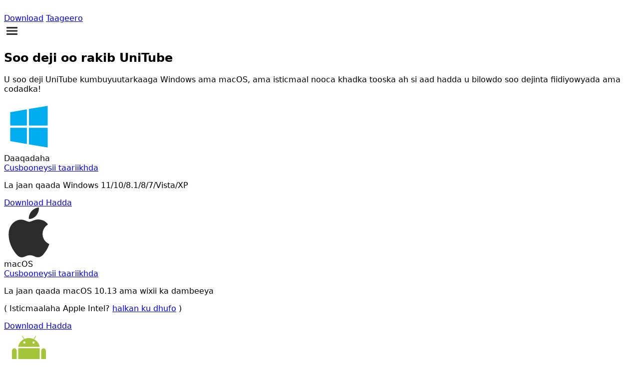

--- FILE ---
content_type: text/html; charset=UTF-8
request_url: https://so.vidjuice.com/download/
body_size: 9467
content:
<!DOCTYPE html><html lang="so"><head><meta charset="UTF-8"/>
<meta name="viewport" content="width=device-width, initial-scale=1, shrink-to-fit=no"/>
<meta http-equiv="x-ua-compatible" content="ie=edge"/>
<!-- Google Tag Manager -->
<script>
    (function(w, d, s, l, i) {
      w[l] = w[l] || [];
      w[l].push({
        'gtm.start': new Date().getTime(),
        event: 'gtm.js'
      });
      var f = d.getElementsByTagName(s)[0],
        j = d.createElement(s),
        dl = l != 'dataLayer' ? '&l=' + l : '';
      j.async = true;
      j.src =
        'https://www.googletagmanager.com/gtm.js?id=' + i + dl;
      f.parentNode.insertBefore(j, f);
    })(window, document, 'script', 'dataLayer', 'GTM-55G2T4P');
  </script>
<!-- End Google Tag Manager -->
<title>Download - VidJuice</title>
<meta name="description" content=""/>
<meta name="keywords" content=""/>
<link rel="canonical" href="https://so.vidjuice.com/download/"/>
<link rel="stylesheet" href="https://www.vidjuice.com/wp-content/themes/vidjuice/assets/css/main.css?v=20250610"/>
<link rel="stylesheet" href="https://www.vidjuice.com/wp-content/themes/vidjuice/assets/css/swiper-bundle.min.css"/>
<link rel="icon" type="image/png" href="https://www.vidjuice.com/wp-content/themes/vidjuice/assets/img/logo.png?v=1.0.0"/>
<script src="https://www.vidjuice.com/wp-content/themes/vidjuice/assets/js/helpers.js?v=1.3.0"></script>
<script src="https://www.vidjuice.com/wp-content/themes/vidjuice/assets/js/alpine.min.js?v=5.3.5"></script>
<script>
    var ref = new URLSearchParams(location.search).get('ref')
    if (ref) {
      if (!getCookie('vidjuiceref')) {
        setCookie('vidjuiceref', ref, 30)
      }
    }
  </script>
<!-- Google tag (gtag.js) -->
<script async="" src="https://www.googletagmanager.com/gtag/js?id=G-PX3WKC8CP6"></script>
<script>
    window.dataLayer = window.dataLayer || [];
    function gtag(){dataLayer.push(arguments);}
    gtag('js', new Date());

    gtag('config', 'G-PX3WKC8CP6');
  </script>
<style>
    @font-face {
      font-family: 'vidjuice';
      src: url('https://www.vidjuice.com/wp-content/themes/vidjuice/assets/fonts/vj-normal.woff2') format('woff2');
    }

    body {
      font-family: 'vidjuice', system-ui, -apple-system, 'Segoe UI', Roboto, Helvetica, Arial, sans-serif, 'Apple Color Emoji', 'Segoe UI Emoji' !important;
    }

    .policy p {
      color: #3E4C59;
      font-size: 0.875rem;
      line-height: 1.25rem;
      margin-bottom: 5px;
    }

    .policy h2 {
      margin-top: 15px;
      margin-bottom: 5px;
      font-weight: 500;
    }

    .policy ul,
    .policy ol {
      list-style-type: disc;
      padding-left: 2rem;
      color: #3E4C59;
      font-size: 0.875rem;
      line-height: 1.25rem;
    }

    .grecaptcha-badge {
      display: none;
    }

    .swiper-pagination-bullet-active {
      background-color: #F9703E !important;
    }
  </style>
<script>
    function gtagEventHandler(event, category, label) {
      gtag('event', event, {
        'event_category': category,
        'event_label': label,
      });
    }
  </script></head>
<body class="flex flex-col min-h-screen"><!-- Google Tag Manager (noscript) -->
<noscript><iframe src="https://www.googletagmanager.com/ns.html?id=GTM-55G2T4P" height="0" width="0" style="display:none;visibility:hidden"></iframe></noscript>
<!-- End Google Tag Manager (noscript) -->
<svg style="display:none" version="1.1" xmlns="http://www.w3.org/2000/svg">
    <symbol id="mac-path" viewBox="0 0 24 24" fill="currentColor"><path d="M8.79 13.55c0-2.312.923-5.246 2.409-7.657.733-1.189 1.54-2.154 2.379-2.86L2 3v17.968h11.234v-6.793H8.79v-.626zM7.185 9.792a.746.746 0 0 1-.74.751.746.746 0 0 1-.741-.75V7.54c0-.415.331-.752.74-.752.41 0 .741.337.741.752v2.253zM22 3l-5.984.032c-2.825.86-5.68 5.998-5.968 9.891h4.421v8.045L22 21V3zm-3.704 6.793a.746.746 0 0 1-.74.751.746.746 0 0 1-.741-.75V7.54c0-.415.331-.752.74-.752.41 0 .741.337.741.752v2.253z"></path></symbol>
    <symbol id="apple-path" viewBox="0 0 1024 1024" fill="currentColor"><path d="M928.768 750.592c-1.536 4.096-21.504 74.24-70.656 145.92-43.008 62.464-87.04 124.928-156.672 125.952-68.608 1.024-90.624-40.96-168.96-40.96s-102.912 39.936-167.936 41.984c-67.072 2.56-118.784-68.096-161.792-130.048C115.2 767.488 47.616 534.528 138.24 378.88c44.544-77.824 124.928-127.488 211.968-129.024 65.536-1.024 128.512 44.544 168.448 44.544 40.96 0 116.736-55.296 196.608-47.104 33.28 1.536 126.976 13.824 186.88 101.376-4.608 3.072-111.616 66.56-110.592 195.072 1.024 155.136 135.68 206.336 137.216 206.848m-266.24-586.24c35.84-44.032 59.904-104.448 53.248-164.352-51.2 2.048-114.176 34.304-151.04 77.824-32.768 37.888-61.952 99.328-53.76 158.72 56.832 3.072 115.712-30.208 151.552-72.192"></path></symbol>
    <symbol id="win-path" viewBox="0 0 24 24" fill="currentColor"><path d="M11 11.467V3.675l-8 1.34v6.452h8zm1 1.066v7.959L21 22v-9.467h-9zm0-1.066h9V2l-9 1.506v7.961zm-1 1.066H3v6.452l8 1.34v-7.792z"></path></symbol>
    <symbol id="dropdown-path" viewBox="0 0 1024 1024" fill="currentColor"><path d="M512 747.445h-0.016a36.997 36.997 0 0 1-26.925-11.639l-373.621-396.89c-14.007-14.879-13.3-38.295 1.579-52.302 14.88-14.006 38.296-13.299 52.302 1.58L512.022 656.49l346.679-367.654c14.02-14.867 37.438-15.556 52.304-1.536 14.867 14.019 15.555 37.436 1.536 52.303L538.92 735.829A37.002 37.002 0 0 1 512 747.445z"></path></symbol>
    <symbol id="web-path" viewBox="0 0 1024 1024" fill="currentColor"><path d="M221.696 405.504c-14.848 36.352-23.552 76.8-23.552 117.248 0 34.304 6.144 68.096 16.896 98.304 19.456-31.744 45.056-68.096 76.8-106.496-4.096-8.704-8.704-19.456-8.704-29.696 0-8.704 2.048-14.848 4.096-21.504-29.184-22.016-50.688-40.96-65.536-57.856zM332.8 778.752c10.752-8.704 19.456-16.896 29.696-23.552 87.552-66.048 166.4-104.448 228.352-125.952 0-4.096-2.048-8.704-2.048-12.8v-6.656c-21.504-6.656-45.056-12.8-66.048-21.504-55.296-19.456-102.4-42.496-142.848-64-10.752 10.752-25.6 16.896-40.448 16.896-8.704 0-14.848-2.048-21.504-4.096-40.448 47.104-68.096 91.648-87.552 125.952 25.6 47.616 59.904 85.504 102.4 115.712z m202.752-221.696c23.552 8.704 47.104 14.848 70.656 21.504 6.144-6.144 12.8-10.752 19.456-12.8-6.656-23.552-14.848-47.104-25.6-70.656-14.848-34.304-31.744-66.048-49.152-93.696-6.144 2.048-10.752 2.048-16.896 2.048-12.8 0-25.6-4.096-36.352-12.8-23.552 14.848-47.104 29.696-72.704 49.152l-31.744 25.6c2.048 6.144 4.096 14.848 4.096 21.504v8.704c37.888 18.432 84.992 41.984 138.24 61.44z m298.496-34.304c0-89.6-38.4-172.544-102.4-228.352-31.744 6.144-80.896 19.456-140.8 44.544v6.144c0 12.8-4.096 23.552-10.752 34.304 19.456 29.696 36.352 64 53.248 102.4 10.752 27.648 21.504 55.296 29.696 80.896 16.896 4.096 31.744 16.896 40.448 34.304 12.8 2.048 25.6 2.048 38.4 2.048 31.744 2.048 61.952 0 85.504 0 2.56-27.136 6.656-50.688 6.656-76.288z m-317.952-232.448c6.144-2.048 10.752-2.048 16.896-2.048 16.896 0 31.744 6.144 42.496 19.456 47.104-21.504 87.552-34.304 119.296-42.496-51.2-34.304-113.152-55.296-179.2-55.296-23.552 0-49.152 2.048-70.656 8.704 19.968 17.92 45.568 41.472 71.168 71.68z m145.408 509.44c2.048-31.744 0-74.752-10.752-128h-4.096c-14.848 0-27.648-4.096-36.352-12.8-59.904 21.504-138.752 57.344-224.256 123.904-6.144 4.096-12.8 10.752-21.504 14.848 45.056 23.552 96.256 36.352 149.504 36.352 53.248 2.048 104.448-10.752 147.456-34.304zM239.104 371.2c14.848 16.896 38.4 40.448 72.704 66.048 8.704-4.096 19.456-8.704 29.696-8.704 10.752 0 21.504 2.048 29.696 8.704l31.744-25.6c25.6-19.456 51.2-36.352 74.752-51.2-2.048-4.096-2.048-8.704-2.048-14.848 0-12.8 4.096-23.552 10.752-34.304-31.744-35.84-59.904-64-82.944-80.896-70.656 25.6-128 76.8-164.352 140.8z m494.592 262.144c-6.144 0-16.896 0-31.744 4.096-4.096 8.704-8.704 14.848-14.848 21.504 8.704 47.104 12.8 87.552 12.8 119.296 51.2-36.352 91.648-85.504 115.2-144.896h-81.408z"></path>
<path d="M661.504 87.552c-8.704-25.6-31.744-45.056-61.952-45.056-34.304 0-64 27.648-64 61.952s27.648 61.952 64 61.952c16.896 0 34.304-6.144 45.056-19.456 159.744 55.296 272.896 202.752 272.896 375.296 0 42.496-6.144 83.456-19.456 121.856l55.296 31.744c16.896-47.104 27.648-100.352 27.648-153.6 0.512-202.24-134.144-374.784-319.488-434.688z m181.248 652.8c-34.304 0-64 27.648-64 61.952 0 6.656 2.048 10.752 2.048 16.896-70.656 61.952-164.352 100.352-266.752 100.352-117.248 0-224.256-51.2-298.496-130.048l-57.344 31.744c85.504 98.304 213.504 159.744 354.304 159.744 119.296 0 230.4-45.056 311.296-119.296 4.096 2.048 8.704 2.048 14.848 2.048 34.304 0 64-27.648 64-61.952s-25.6-61.44-59.904-61.44zM121.856 599.552c-4.096-25.6-8.704-49.152-8.704-76.8 0-189.952 136.704-347.648 317.952-386.048V72.704C213.504 111.104 49.152 298.496 49.152 522.752c0 31.744 4.096 64 10.752 93.696-10.752 10.752-16.896 25.6-16.896 42.496 0 34.304 27.648 61.952 64 61.952 34.304 0 64-27.648 64-61.952-0.512-29.696-21.504-53.248-49.152-59.392z"></path></symbol>
    <symbol id="android-path" viewBox="0 0 1024 1024" fill="currentColor"><path d="M615.878882 177.494507l42.303478-61.521169c1.811252-2.619664 1.146103-6.252401-1.473561-8.063653l-1.054005-0.726547c-2.619664-1.821485-6.231935-1.146103-8.043187 1.473561l-43.521213 63.291488c-28.427446-12.361539-60.139705-19.268856-93.601818-19.268856-31.753191 0-61.950957 6.221702-89.232301 17.426905l-41.587164-60.477396c-1.801019-2.619664-5.423523-3.284813-8.043187-1.473561l-1.054005 0.726547c-2.619664 1.811252-3.284813 5.443989-1.483794 8.073886l40.215934 58.461483c-63.23009 30.300097-108.664885 88.075964-117.915573 156.299789l438.20018 0C720.552873 265.017886 676.919097 208.296023 615.878882 177.494507zM418.217057 265.621637c-12.054547 0-21.837354-9.813506-21.837354-21.908986 0-12.095479 9.782807-21.898753 21.837354-21.898753 12.06478 0 21.837354 9.803273 21.837354 21.898753C440.054411 255.80813 430.281837 265.621637 418.217057 265.621637zM606.710059 265.621637c-12.054547 0-21.837354-9.813506-21.837354-21.908986 0-12.095479 9.782807-21.898753 21.837354-21.898753 12.06478 0 21.837354 9.803273 21.837354 21.898753C628.547413 255.80813 618.774839 265.621637 606.710059 265.621637z" p-id="2380"></path>
<path d="M260.904195 419.506423l0 179.446975c0 30.760584-19.596314 55.933917-43.562145 55.933917l-9.680477 0c-23.955598 0-43.562145-25.173332-43.562145-55.933917l0-179.446975c0-30.760584 19.606547-55.923684 43.562145-55.923684l9.680477 0C241.307881 363.582739 260.904195 388.745838 260.904195 419.506423z" p-id="2381"></path>
<path d="M859.896478 420.570661l0 179.446975c0 30.770817-19.596314 55.933917-43.562145 55.933917l-9.680477 0c-23.955598 0-43.562145-25.163099-43.562145-55.933917l0-179.446975c0-30.760584 19.606547-55.923684 43.562145-55.923684l9.680477 0C840.300164 364.646977 859.896478 389.810077 859.896478 420.570661z" p-id="2382"></path>
<path d="M732.934878 360.830045l0 354.074178c0 24.579815-20.046568 44.687782-44.554752 44.687782l-36.746926 0 0 102.320387c0 30.760584-19.606547 55.923684-43.562145 55.923684l-9.680477 0c-23.955598 0-43.562145-25.163099-43.562145-55.923684l0-102.320387-81.864496 0 0 101.143585c0 30.760584-19.596314 55.933917-43.562145 55.933917l-9.680477 0c-23.955598 0-43.562145-25.173332-43.562145-55.933917l0-101.143585-40.062438 0c-24.508183 0-44.554752-20.107967-44.554752-44.687782l0-354.074178L732.934878 360.830045z" p-id="2383"></path></symbol>
  </svg>
<header class="text-vj-black fixed bg-white w-full shadow-sm z-50"><div class="max-w-screen-lg xl:max-w-screen-xl mx-auto py-3 flex justify-between items-center px-5 md:px-10"><a href="https://so.vidjuice.com/" class="flex items-center"><img src="https://www.vidjuice.com/wp-content/themes/vidjuice/assets/img/logo-1.svg" alt="" srcset="" class="w-32"/></a>
<div class="font-medium hidden md:flex items-center"><style>
          .product-menus {
            display: none;
          }

          .product-link:hover .product-menus {
            display: block;
          }

          .product-link:hover svg {
            transform: rotate(180deg);
          }
        </style>
<a href="https://so.vidjuice.com/download/" class="ml-6 hover:text-orange-vivid-400 p-2 rounded">Download</a>
<a href="https://so.vidjuice.com/support/" class="ml-6 hover:text-orange-vivid-400 p-2 rounded">Taageero</a>
<!--
        <a href="/deals/summer-sale-2024/">
          <img src="https://www.vidjuice.com/wp-content/themes/vidjuice/assets/img/summer-sale-icon.png" alt="" srcset="" class="ml-6 w-14">
        </a>
        --></div>
<div x-data="{ open: false }" class="px-2 block md:hidden relative"><svg @click="open = true" t="1608458186257" class="icon" viewBox="0 0 1024 1024" version="1.1" xmlns="http://www.w3.org/2000/svg" p-id="2987" width="32" height="32">
          <path d="M819.2 460.8c15.018667 0 27.306667 5.12 36.864 15.36S870.4 498.346667 870.4 512s-5.12 25.6-15.36 35.84-22.186667 15.36-35.84 15.36H204.8c-13.653333 0-25.6-5.12-35.84-15.36S153.6 525.653333 153.6 512s4.778667-25.6 14.336-35.84S189.781333 460.8 204.8 460.8h614.4zM204.8 358.4c-13.653333 0-25.6-5.12-35.84-15.36S153.6 320.853333 153.6 307.2s4.778667-25.6 14.336-35.84S189.781333 256 204.8 256h614.4c15.018667 0 27.306667 5.12 36.864 15.36S870.4 293.546667 870.4 307.2s-5.12 25.6-15.36 35.84-22.186667 15.36-35.84 15.36H204.8z m614.4 307.2c15.018667 0 27.306667 5.12 36.864 15.36S870.4 703.146667 870.4 716.8s-5.12 25.6-15.36 35.84-22.186667 15.36-35.84 15.36H204.8c-13.653333 0-25.6-5.12-35.84-15.36S153.6 730.453333 153.6 716.8s4.778667-25.6 14.336-35.84S189.781333 665.6 204.8 665.6h614.4z" p-id="2988" fill="#2c2c2c"></path>
        </svg>
<ul x-show="open" @click.away="open = false" style="display:none;width:215px;" class="absolute right-0 mr-3 bg-white p-2 space-y-2 text-sm rounded shadow-md text-cool-grey-800"><li class=""><a href="https://so.vidjuice.com/download/">Download</a></li>
<li class=""><a href="https://so.vidjuice.com/support/">Taageero</a></li></ul></div></div></header>
<div class="h-16"></div>
<div class="flex-grow bg-main-bg text-cool-grey-800"><section class="py-32"><div class="max-w-screen-lg mx-auto px-10"><h1 class="text-4xl mb-8 text-center">Soo deji oo rakib UniTube</h1>
<p class="text-cool-grey-700 mb-10">U soo deji UniTube kumbuyuutarkaaga Windows ama macOS, ama isticmaal nooca khadka tooska ah si aad hadda u bilowdo soo dejinta fiidiyowyada ama codadka!</p>
<div class=""><div class="grid grid-col-1 md:grid-cols-12 bg-banner-bg items-center p-10 rounded"><svg class="md:col-span-2 mx-auto mb-3" width="100" height="100" style="color:#00adef">
          <use xlink:href="#win-path"></use>
        </svg>
<div class="md:mx-10 md:col-span-7"><div class="font-medium mb-2 flex text-center md:text-left"><div>Daaqadaha</div>
<div class="ml-4 text-orange-vivid-500"><a href="https://so.vidjuice.com/tech-specs/unitube-update-history">Cusbooneysii taariikhda</a></div></div>
<p class="text-cool-grey-700">La jaan qaada Windows 11/10/8.1/8/7/Vista/XP</p></div>
<div class="text-center md:pr-2 mt-6 md:mt-0 md:col-span-3"><a onclick="gtagEventHandler(&#39;download-product&#39;, &#39;unitube-x64-for-win&#39;, &#39;download-page&#39;)" href="https://download.vidjuice.com/unitube.exe" class="bg-blue-500 text-white text-center p-2 w-full block rounded shadow hover:bg-blue-600">Download Hadda</a></div></div>
<div class="grid grid-col-1 md:grid-cols-12 items-center p-10 rounded"><svg class="md:col-span-2 mx-auto mb-3" width="100" height="100" style="color:#2c2c2c">
          <use xlink:href="#apple-path"></use>
        </svg>
<div class="md:mx-10 md:col-span-7"><div class="font-medium mb-2 flex text-center md:text-left"><div>macOS</div>
<div class="ml-4 text-orange-vivid-500"><a href="https://so.vidjuice.com/tech-specs/unitube-update-history">Cusbooneysii taariikhda</a></div></div>
<p class="text-cool-grey-700 mb-1">La jaan qaada macOS 10.13 ama wixii ka dambeeya</p>
<p class="text-sm">( Isticmaalaha Apple Intel?
<a onclick="gtagEventHandler(&#39;download-product&#39;, &#39;unitube-for-mac&#39;, &#39;download-page&#39;)" href="https://download.vidjuice.com/unitube.dmg" class="text-orange-vivid-400 underline">halkan ku dhufo</a>
)</p></div>
<div class="text-center md:pr-2 mt-6 md:mt-0 md:col-span-3"><a onclick="gtagEventHandler(&#39;download-product&#39;, &#39;unitube-for-mac&#39;, &#39;download-page&#39;)" href="https://download.vidjuice.com/unitube-silicon.dmg" class="bg-blue-500 text-white text-center p-2 w-full block rounded shadow hover:bg-blue-600">Download Hadda</a></div></div>
<div class="grid grid-col-1 md:grid-cols-12 bg-banner-bg items-center p-10 rounded"><svg class="md:col-span-2 mx-auto mb-3" width="100" height="100" style="color:#A4C439">
          <use xlink:href="#android-path"></use>
        </svg>
<div class="md:mx-10 md:col-span-7"><div class="font-medium mb-2 flex text-center md:text-left"><div>Android</div>
<div class="ml-4 text-orange-vivid-500"><a href="https://so.vidjuice.com/tech-specs/unitube-update-history">Cusbooneysii taariikhda</a></div></div>
<p class="text-cool-grey-700">La jaanqaadi kara android 6.0 iyo wixii ka dambeeya</p></div>
<div class="text-center md:pr-2 mt-6 md:mt-0 md:col-span-3"><a onclick="gtagEventHandler(&#39;download-product&#39;, &#39;unitube-for-mac&#39;, &#39;download-page&#39;)" href="https://download.vidjuice.com/unitube.apk" class="bg-blue-500 text-white text-center p-2 w-full block rounded shadow hover:bg-blue-600">Download Hadda</a></div></div></div></div></section></div>
<footer x-data="{ show: true }" class="bg-main-bg"><div id="footer-container" class="max-w-screen-lg xl:max-w-screen-xl mx-auto flex justify-between flex-col md:flex-row border-b py-24 px-10"><div class="md:w-3/12 mb-8 md:mb-0"><a href="https://so.vidjuice.com/" class="flex items-center mb-5"><img src="https://www.vidjuice.com/wp-content/themes/vidjuice/assets/img/logo-1.svg" alt="" srcset="" class="w-32 mr-1"/></a>
<div x-data="{ open: false }" class="flex items-center space-x-1 text-cool-grey-500 text-sm relative"><div><svg xmlns="http://www.w3.org/2000/svg" version="1.1" xmlns:xlink="http://www.w3.org/1999/xlink" xmlns:svgjs="http://svgjs.com/svgjs" width="25" height="25" x="0" y="0" viewBox="0 0 100 100" style="enable-background:new 0 0 512 512" xml:space="preserve" class="">
              <g><g id="Layer_2" data-name="Layer 2"><path d="M87.95636,73.23224a44.29242,44.29242,0,0,0,6.54358-23.23145L94.5,50l-.00006-.00079a44.2927,44.2927,0,0,0-6.54376-23.23169l-.02442-.03815a44.5022,44.5022,0,0,0-75.8634-.00031l-.02472.03864a44.51347,44.51347,0,0,0-.00018,46.46436l.02514.03918a44.50213,44.50213,0,0,0,75.86292-.00037Zm-32.26825,13.641a10.81448,10.81448,0,0,1-2.8894,1.99561,6.52134,6.52134,0,0,1-5.59748,0,13.62135,13.62135,0,0,1-5.04809-4.44233,39.77474,39.77474,0,0,1-5.74762-12.47064Q43.19588,71.538,50,71.53021q6.80127,0,13.59521.42572a50.19826,50.19826,0,0,1-2.438,6.71222A25.80323,25.80323,0,0,1,55.68811,86.87329ZM10.587,52.5H28.536a88.30459,88.30459,0,0,0,1.62274,14.91418q-7.35983.64766-14.68207,1.779A39.23059,39.23059,0,0,1,10.587,52.5Zm4.88964-21.69324Q22.796,31.941,30.16388,32.58618A88.15014,88.15014,0,0,0,28.5376,47.5H10.587A39.2306,39.2306,0,0,1,15.47662,30.80676ZM44.31183,13.12665a10.81146,10.81146,0,0,1,2.8894-1.99561,6.52134,6.52134,0,0,1,5.59748,0,13.62131,13.62131,0,0,1,5.04809,4.44232A39.77482,39.77482,0,0,1,63.59436,28.044Q56.804,28.46185,50,28.46973q-6.80127-.00009-13.59528-.42578a50.18985,50.18985,0,0,1,2.43805-6.71216A25.80254,25.80254,0,0,1,44.31183,13.12665ZM89.413,47.5H71.464a88.31173,88.31173,0,0,0-1.62274-14.91425q7.35992-.64764,14.68207-1.779A39.2306,39.2306,0,0,1,89.413,47.5ZM35.18756,67.02545A82.69645,82.69645,0,0,1,33.53729,52.5H66.4632a82.67828,82.67828,0,0,1-1.64728,14.52563Q57.41607,66.54,50,66.53027,42.58927,66.53018,35.18756,67.02545Zm29.62482-34.051A82.70224,82.70224,0,0,1,66.46259,47.5H33.53674A82.67914,82.67914,0,0,1,35.184,32.97424q7.39985.4855,14.816.49543Q57.41074,33.46967,64.81238,32.97449ZM71.46228,52.5H89.413a39.23052,39.23052,0,0,1-4.88971,16.69318q-7.31936-1.13435-14.68719-1.77942A88.14559,88.14559,0,0,0,71.46228,52.5ZM81.52539,26.20477q-6.39945.92331-12.83734,1.462a57.01792,57.01792,0,0,0-2.9754-8.39581,35.48007,35.48007,0,0,0-4.13984-7.04529A39.49152,39.49152,0,0,1,81.52539,26.20477ZM22.06915,22.06915a39.48682,39.48682,0,0,1,16.3559-9.84289c-.09369.12134-.19006.2373-.28241.36114A45.64338,45.64338,0,0,0,31.321,27.66754q-6.43816-.54528-12.84643-1.46277A39.82535,39.82535,0,0,1,22.06915,22.06915Zm-3.5946,51.726q6.39943-.9234,12.83728-1.462A57.01789,57.01789,0,0,0,34.28729,80.729a35.48425,35.48425,0,0,0,4.13983,7.04529A39.49154,39.49154,0,0,1,18.47455,73.79517Zm59.45624,4.13562a39.48587,39.48587,0,0,1-16.3559,9.84289c.09369-.12134.19-.2373.28241-.36114A45.64338,45.64338,0,0,0,68.679,72.3324q6.43816.54528,12.84643,1.46277A39.82535,39.82535,0,0,1,77.93079,77.93079Z" fill="currentColor" data-original="#000000" class=""></path></g></g>
            </svg></div>
<div @click="open = true" @click.away="open = false" id="language" class="cursor-pointer hover:text-black">Ingiriis</div>
<div><svg xmlns="http://www.w3.org/2000/svg" version="1.1" xmlns:xlink="http://www.w3.org/1999/xlink" xmlns:svgjs="http://svgjs.com/svgjs" width="22" height="22" x="0" y="0" viewBox="0 0 128 128" style="enable-background:new 0 0 512 512" xml:space="preserve" class="">
              <g><path id="Down_Arrow_3_" d="m64 88c-1.023 0-2.047-.391-2.828-1.172l-40-40c-1.563-1.563-1.563-4.094 0-5.656s4.094-1.563 5.656 0l37.172 37.172 37.172-37.172c1.563-1.563 4.094-1.563 5.656 0s1.563 4.094 0 5.656l-40 40c-.781.781-1.805 1.172-2.828 1.172z" fill="currentColor" data-original="#000000" class=""></path></g>
            </svg></div>
<div x-show="open" class="absolute bottom-0 mb-8 bg-white p-2 shadow-sm border w-48" style="display: none;"><ul class="space-y-2"><li class="hover:text-black"><a class="nturl" href="https://www.vidjuice.com">Ingiriis</a></li>
<li class="hover:text-black"><a class="nturl" href="https://fr.vidjuice.com">Faransiis</a></li>
<li class="hover:text-black"><a class="nturl" href="https://de.vidjuice.com">Jarmal</a></li>
<li class="hover:text-black"><a class="nturl" href="https://it.vidjuice.com">Talyaani</a></li>
<li class="hover:text-black"><a class="nturl" href="https://pt.vidjuice.com">Boortaqiis</a></li>
<li class="hover:text-black"><a class="nturl" href="https://ru.vidjuice.com">Ruush</a></li>
<li class="hover:text-black"><a class="nturl" href="https://es.vidjuice.com">Isbaanish</a></li>
<li class="hover:text-black"><a class="nturl" href="https://zh-cn.vidjuice.com">Shiinees (La fududeeyay)</a></li>
<li class="hover:text-black"><a class="nturl" href="https://zh-tw.vidjuice.com">Shiinees (Dhaqameed)</a></li></ul></div></div></div>
<div class="md:w-7/12 flex justify-end flex-col md:flex-row"><div class="mb-8 md:mb-0"><div class="font-semibold mb-4">I caawi</div>
<div class="text-sm text-cool-grey-500 flex flex-col"><a href="https://so.vidjuice.com/support/" class="mb-2">Xarunta taageerada</a>
<a href="https://so.vidjuice.com/support/#faq" class="mb-2">FAQs</a>
<a href="https://so.vidjuice.com/contact-us/" class="mb-2">Nala soo xiriir</a>
<a href="https://so.vidjuice.com/subscription-management/" class="mb-2">Maamulka is-diiwaangelinta</a></div></div></div></div>
<div class="max-w-screen-lg xl:max-w-screen-xl mx-auto flex justify-between flex-col md:flex-row pt-3 pb-10 px-10"><div class="text-xs text-cool-grey-500">© 2026 VidJuice. Dhammaan xuquuqaha way xifdisan yihiin.</div>
<div class="text-xs text-cool-grey-500"><a href="https://so.vidjuice.com/terms-of-service/" class="">Shuruudaha isticmaalka</a>
<a href="https://so.vidjuice.com/privacy-policy/" class="ml-2">Qaanuunka Arrimaha Khaaska ah</a>
<a href="https://so.vidjuice.com/refund-policy/" class="ml-2">Siyaasadda Lacag-celinta</a>
<a href="https://so.vidjuice.com/copyright/" class="ml-2">Afeef Xuquuqda Daabacaadda</a></div></div>
<!--
    <div x-show="show" id="sales-bottom" class="fixed bottom-0 left-0 right-0" style="background: #DAF0FD;">
      <div class="relative">
        <div class="flex flex-col md:flex-row items-center justify-center py-2 space-x-10">
          <div>
            <img class="h-16" src="https://www.vidjuice.com/wp-content/themes/vidjuice/assets/img/summer-sale-icon.png" alt="" srcset="">
          </div>
          <div class=" text-2xl font-extrabold">
            2024 VidJuice Summer Sale | Up to 70% OFF
          </div>

          <a href="https://www.vidjuice.com/pricing/unitube-video-downloader/?coupon=SUMMER" class="bg-orange-vivid-500 text-white py-2 px-10 rounded shadow hover:shadow-lg">Buy Now</a>
        </div>
        <div @click="show = false" class="absolute top-0 mt-1 right-0 mr-1 text-white hover:text-orange-vivid-500 cursor-pointer">
          <svg t="1667809416552" class="icon" viewBox="0 0 1024 1024" version="1.1" xmlns="http://www.w3.org/2000/svg" p-id="2517" width="30" height="30">
            <path d="M512 64C264.992 64 64 264.96 64 512s200.96 448 448 448c247.008 0 448-200.96 448-448S759.04 64 512 64zM694.752 649.984c12.48 12.544 12.448 32.768-0.064 45.248-6.24 6.208-14.4 9.344-22.592 9.344-8.224 0-16.416-3.136-22.656-9.408l-137.6-138.016-138.048 136.576c-6.24 6.144-14.368 9.248-22.496 9.248-8.256 0-16.48-3.168-22.752-9.504-12.416-12.576-12.32-32.8 0.256-45.248l137.888-136.384-137.376-137.824c-12.48-12.512-12.448-32.768 0.064-45.248 12.512-12.512 32.736-12.448 45.248 0.064l137.568 137.984 138.048-136.576c12.544-12.448 32.832-12.32 45.248 0.256 12.448 12.576 12.32 32.832-0.256 45.248l-137.888 136.384L694.752 649.984z" p-id="2518" fill="currentColor"></path>
          </svg>
        </div>
      </div>
    </div>
    --></footer>
<style>
    #blocker {
      position:fixed;
      padding:0;
      margin:0;

      top:0;
      left:0;

      width: 100%;
      height: 100%;
      background:rgba(0, 0, 0, 0.8);

      color: white;
      font-size: 36px;
      font-weight: bold;

      z-index: 9999999;
    }
  </style>
<div id="blocker" class="flex-col justify-center items-center" style="display:none"><div>Waan ka xunahay, adeegga lagama heli karo gobolkaaga.</div></div>
<script src="https://www.vidjuice.com/wp-content/themes/vidjuice/assets/js/main.js?v=1.0.0"></script>
<script src="https://www.vidjuice.com/wp-content/themes/vidjuice/assets/js/swiper-bundle.min.js"></script>
<script type="text/javascript" id="uts_lp" src="//www.linkconnector.com/uts_lp.php?cgid=901781"></script>
<script>
    if (window.location.pathname == '/' || window.location.pathname == '/unitube-web-video-downloader/') {
      document.getElementById('footer-container').classList.toggle('border-t');
    }

    var swiper = new Swiper('.swiper-container', {
      loop: true,

      pagination: {
        el: '.swiper-pagination',
      },

      autoplay: {
        delay: 2000,
      },
    });

    var renewInfoIcon = document.getElementById('renew-info-icon');

    if (renewInfoIcon) {
      renewInfoIcon.addEventListener('mouseover', function() {
        document.getElementById('renew-info').style.display = 'block';
      })

      renewInfoIcon.addEventListener('mouseout', function() {
        document.getElementById('renew-info').style.display = 'none';
      })
    }

    var renewInfoYearIcon = document.getElementById('renew-info-year-icon');

    if (renewInfoYearIcon) {
      renewInfoYearIcon.addEventListener('mouseover', function() {
        document.getElementById('renew-info-year').style.display = 'block';
      })

      renewInfoYearIcon.addEventListener('mouseout', function() {
        document.getElementById('renew-info-year').style.display = 'none';
      })
    }

    window.addEventListener("load", (event) => {
      var os = detectDesktopOS()
      if (os == 'Win') {
        setTimeout(() => {
          if (document.getElementById('avail-win-btn')) {
            document.getElementById('avail-win-btn').click()
          }

          if (document.getElementById('avail-win-btn-1')) {
            document.getElementById('avail-win-btn-1').click()
          }
        }, 0)
      } else if (os == 'Mac') {
        setTimeout(() => {
          if (document.getElementById('avail-mac-btn')) {
            document.getElementById('avail-mac-btn').click()
          }

          if (document.getElementById('avail-mac-btn-1')) {
            document.getElementById('avail-mac-btn-1').click()
          }
        }, 0)
      } else if (os == 'Linux') {
        setTimeout(() => {
          if (document.getElementById('avail-android-btn')) {
            document.getElementById('avail-android-btn').click()
          }

          if (document.getElementById('avail-android-btn-1')) {
            document.getElementById('avail-android-btn-1').click()
          }
        }, 0)
      }
    })

    var ref = new URLSearchParams(location.search).get('ref')
    if (ref) {
      if (!getCookie('vidjuiceref')) {
        setCookie('vidjuiceref', ref, 30)
      }
    }

    const hostLangMap = {
      'www.vidjuice.com': 'English',
      'fr.vidjuice.com': 'French',
      'it.vidjuice.com': 'Italian',
      'pt.vidjuice.com': 'Portuguese',
      'ru.vidjuice.com': 'Russian',
      'es.vidjuice.com': 'Spanish',
      'zh-cn.vidjuice.com': 'Chinese (Simplified)',
      'zh-tw.vidjuice.com': 'Chinese (Traditional)',
    }
    const language = document.getElementById('language')
    language.innerHTML = hostLangMap[window.location.host] ? hostLangMap[window.location.host] : 'English'

    if (location.pathname == '/deals/christmas-sale/') {
      document.getElementById('sales-bottom').outerHTML = "";
    }

    window.addEventListener("load", (event) => {
      fetch('https://ipwho.is/')
      .then(response => response.json())
      .then(data => {
        let blockRegions = ['HK']
        if (blockRegions.includes(data.country_code)) {
          document.getElementById('blocker').style.display = 'flex';
        }
      })
      .catch(err => {
        console.log(err)
      })
    })
  </script>
<script defer="" src="https://static.cloudflareinsights.com/beacon.min.js/vcd15cbe7772f49c399c6a5babf22c1241717689176015" integrity="sha512-ZpsOmlRQV6y907TI0dKBHq9Md29nnaEIPlkf84rnaERnq6zvWvPUqr2ft8M1aS28oN72PdrCzSjY4U6VaAw1EQ==" data-cf-beacon="{&#34;version&#34;:&#34;2024.11.0&#34;,&#34;token&#34;:&#34;ae6b693617f34e3a82ed446600957cf8&#34;,&#34;r&#34;:1,&#34;server_timing&#34;:{&#34;name&#34;:{&#34;cfCacheStatus&#34;:true,&#34;cfEdge&#34;:true,&#34;cfExtPri&#34;:true,&#34;cfL4&#34;:true,&#34;cfOrigin&#34;:true,&#34;cfSpeedBrain&#34;:true},&#34;location_startswith&#34;:null}}" crossorigin="anonymous"></script><script defer src="https://static.cloudflareinsights.com/beacon.min.js/vcd15cbe7772f49c399c6a5babf22c1241717689176015" integrity="sha512-ZpsOmlRQV6y907TI0dKBHq9Md29nnaEIPlkf84rnaERnq6zvWvPUqr2ft8M1aS28oN72PdrCzSjY4U6VaAw1EQ==" data-cf-beacon='{"version":"2024.11.0","token":"ae6b693617f34e3a82ed446600957cf8","r":1,"server_timing":{"name":{"cfCacheStatus":true,"cfEdge":true,"cfExtPri":true,"cfL4":true,"cfOrigin":true,"cfSpeedBrain":true},"location_startswith":null}}' crossorigin="anonymous"></script>
</body></html>